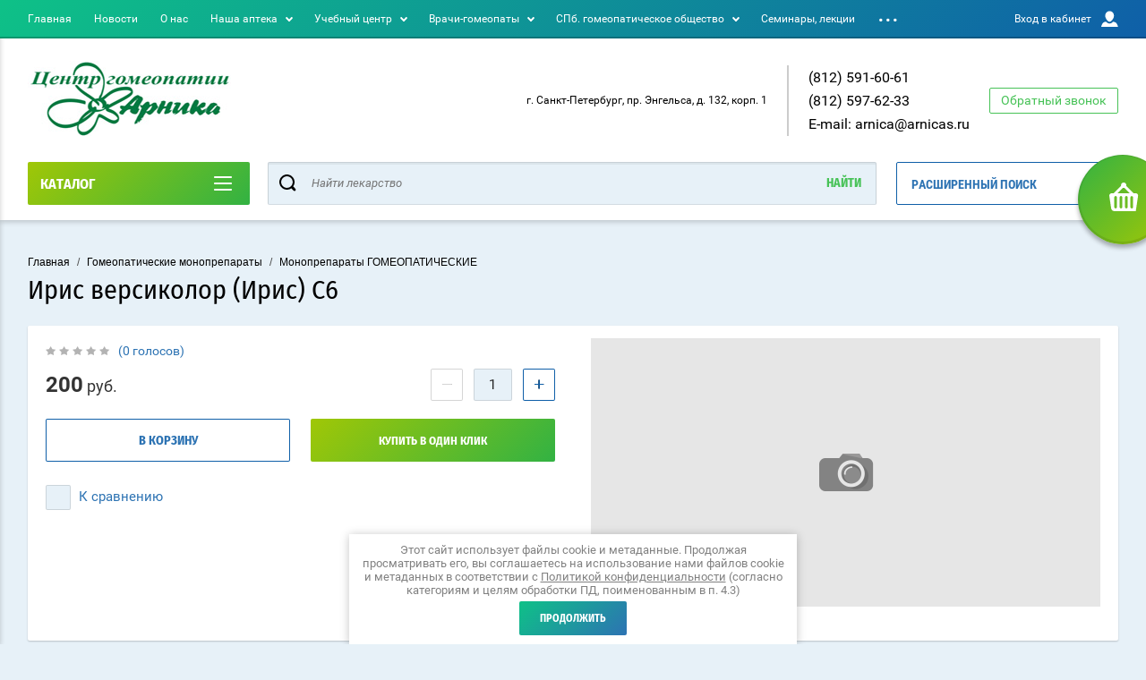

--- FILE ---
content_type: text/html; charset=utf-8
request_url: https://arnicas.ru/magazin/product/iris-versikolor-iris-c6
body_size: 27047
content:

	<!doctype html>
<html lang="ru" >
<head>
<meta charset="utf-8">
<meta name="robots" content="all"/>
<title>Ирис версиколор (Ирис) C6 </title>
<!-- assets.top -->
<script src="/g/libs/nocopy/1.0.0/nocopy.for.all.js" ></script>
<!-- /assets.top -->

<meta name="description" content="Ирис версиколор (Ирис) C6 ">
<meta name="keywords" content="Ирис версиколор (Ирис) C6 ">
<meta name="SKYPE_TOOLBAR" content="SKYPE_TOOLBAR_PARSER_COMPATIBLE">
<meta name="viewport" content="width=device-width, initial-scale=1.0, maximum-scale=1.0, user-scalable=no">
<meta name="format-detection" content="telephone=no">
<meta http-equiv="x-rim-auto-match" content="none">
<script charset="utf-8" src="/g/libs/jquery/2.0.0/jquery.min.js"></script>
	<link rel="stylesheet" href="/g/css/styles_articles_tpl.css">

            <!-- 46b9544ffa2e5e73c3c971fe2ede35a5 -->
            <script src='/shared/s3/js/lang/ru.js'></script>
            <script src='/shared/s3/js/common.min.js'></script>
        <link rel='stylesheet' type='text/css' href='/shared/s3/css/calendar.css' /><link rel="stylesheet" href="/g/libs/lightgallery-proxy-to-hs/lightgallery.proxy.to.hs.min.css" media="all" async>
<script src="/g/libs/lightgallery-proxy-to-hs/lightgallery.proxy.to.hs.stub.min.js"></script>
<script src="/g/libs/lightgallery-proxy-to-hs/lightgallery.proxy.to.hs.js" async></script>
<link rel="icon" href="/favicon.ico" type="image/x-icon">

<!--s3_require-->
<link rel="stylesheet" href="/g/basestyle/1.0.1/user/user.css" type="text/css"/>
<link rel="stylesheet" href="/g/basestyle/1.0.1/user/user.blue.css" type="text/css"/>
<script type="text/javascript" src="/g/basestyle/1.0.1/user/user.js" async></script>
<!--/s3_require-->
			
		
		
		
			<link rel="stylesheet" type="text/css" href="/g/shop2v2/default/css/theme.less.css">		
			<script type="text/javascript" src="/g/printme.js"></script>
		<script type="text/javascript" src="/g/shop2v2/default/js/tpl.js"></script>
		<script type="text/javascript" src="/g/shop2v2/default/js/baron.min.js"></script>
		
			<script type="text/javascript" src="/g/shop2v2/default/js/shop2.2.js"></script>
		
	<script type="text/javascript">shop2.init({"productRefs": {"1875108513":{"forma_vypuska":{"\u0413\u0440\u0430\u043d\u0443\u043b\u044b \u0433\u043e\u043c\u0435\u043e\u043f\u0430\u0442\u0438\u0447\u0435\u0441\u043a\u0438\u0435, \u0444\u043b\u0430\u043a\u043e\u043d 10 \u0433":["2041594513"]},"strana_proishozdenia":{"\u0420\u043e\u0441\u0441\u0438\u044f":["2041594513"]}}},"apiHash": {"getPromoProducts":"1e0d7f2ffb2cfc6ca8dc0a16ff3748d4","getSearchMatches":"13662d996cb2c83d010693955541dfdb","getFolderCustomFields":"7d742b4819217548375b1e61f7d8f67a","getProductListItem":"9967038b8e2b7bce77bdc2d3411705b8","cartAddItem":"99a9f72a4d17c3b0f5b327a030c1d01e","cartRemoveItem":"c202dcab24b55dc71e779c34e36eec40","cartUpdate":"931c0179ebe0db336d618eea55749161","cartRemoveCoupon":"fa024c46728b2c7df1e96f44d6a346c2","cartAddCoupon":"c93caae6e3040b92f926b3c14da4ee93","deliveryCalc":"d5819418312d998ecbc0675cfd7de216","printOrder":"fcaadbbed7af53866669b45ad9802356","cancelOrder":"6acf096086e9971cce257e609388aeec","cancelOrderNotify":"7339aba6e356ebce73b7776a4c536c26","repeatOrder":"4a27544c84e915114aa4bfc0fe7bc82d","paymentMethods":"0b66e0b5d7f1b4a4ef9dbaf2c07149b1","compare":"d3c7a2a8dace1bffefd12190a5dcbeb5"},"hash": null,"verId": 3023289,"mode": "product","step": "","uri": "/magazin","IMAGES_DIR": "/d/","my": {"show_sections":true,"buy_alias":"\u0412 \u043a\u043e\u0440\u0437\u0438\u043d\u0443","special_alias":"\u0410\u043a\u0446\u0438\u044f","pricelist_options_toggle":true,"pricelist_options_hide_alias":"\u0412\u0441\u0435 \u043f\u0430\u0440\u0430\u043c\u0435\u0442\u0440\u044b","pricelist_options_show_alias":"\u0421\u043a\u0440\u044b\u0442\u044c \u043f\u0430\u0440\u0430\u043c\u0435\u0442\u0440\u044b","hide_in_search":["name","text"],"collection_image_width":250,"collection_image_height":250,"new_alias":"\u041d\u043e\u0432\u0438\u043d\u043a\u0430","cart_image_width":220,"cart_image_height":220,"hide_article":true,"hide_vendor_in_list":false,"show_modifications_params":false,"gr_img_lazyload":true},"shop2_cart_order_payments": 3,"cf_margin_price_enabled": 0,"maps_yandex_key":"","maps_google_key":""});shop2.delivery.deligate = true;</script>
<style type="text/css">.product-item-thumb {width: 400px;}.product-item-thumb .product-image, .product-item-simple .product-image {height: 400px;width: 400px;}.product-item-thumb .product-amount .amount-title {width: 304px;}.product-item-thumb .product-price {width: 350px;}.shop2-product .product-side-l {width: 250px;}.shop2-product .product-image {height: 250px;width: 250px;}.shop2-product .product-thumbnails li {width: 73px;height: 73px;}</style>

<link rel="stylesheet" href="/t/v11724/images/theme0/theme.scss.css">

<script src="/g/s3/misc/eventable/0.0.1/s3.eventable.js" charset="utf-8"></script>
<script src="/g/s3/misc/math/0.0.1/s3.math.js" charset="utf-8"></script>
<script src="/t/v11724/images/js/menu.js" charset="utf-8"></script>
<script src="/t/v11724/images/js/plugins.js" charset="utf-8"></script>
<script src="/t/v11724/images/js/nouislider.min.js" charset="utf-8"></script>
<script src="/t/v11724/images/js/one.line.menu.js" charset="utf-8"></script>
<script src="/t/v11724/images/js/animit.js"></script>
<script src="/t/v11724/images/js/form_minimal.js" charset="utf-8"></script>
<script src="/t/v11724/images/js/jquery.waslidemenu.min.js"></script>
<script src="/t/v11724/images/js/headeroom.js" charset="utf-8"></script>
<script src="/g/templates/shop2/2.27.2/js/sly-slider.js" charset="utf-8"></script>
<script src="/t/v11724/images/js/jquery.bxslider.min.js" charset="utf-8"></script>
<script src="/t/v11724/images/js/main_local.js" charset="utf-8"></script>

    <link rel="stylesheet" href="/t/v11724/images/theme8/theme.scss.css">
<link rel="stylesheet" href="/t/v11724/images/css/site_addons.scss.css">
</head>
<body class="page-in card-page">
	<div id="shop2-cart-preview" class="cart-emty">
	<svg class="big-cart-icon" id="SvgjsSvg1022" version="1.1" width="68" height="66" viewBox="0 0 68 66"><defs id="SvgjsDefs1023"></defs><path id="SvgjsPath1024" d="M417.26 59.01C417.77 55.589999999999996 415.44 52.75 412.03 52.75H407.09999999999997L390.14 35.79C390.28 35.28 390.34999999999997 34.74 390.34999999999997 34.19C390.34999999999997 30.769999999999996 387.58 27.999999999999996 384.15999999999997 27.999999999999996C380.74999999999994 27.999999999999996 377.97999999999996 30.769999999999996 377.97999999999996 34.19C377.97999999999996 34.739999999999995 378.04999999999995 35.28 378.18999999999994 35.79L361.22999999999996 52.75H356.28999999999996C352.87999999999994 52.75 350.54999999999995 55.55 351.06999999999994 59.01L355.37999999999994 87.74C355.88999999999993 91.16 359.0799999999999 94 362.48999999999995 94C362.48999999999995 94 374.96999999999997 94 387.3299999999999 94C399.67999999999995 94 412.0299999999999 94 412.0299999999999 94L416.1699999999999 66.26ZM365.6 59.1C367.31 59.1 368.70000000000005 60.51 368.70000000000005 62.260000000000005V84.49000000000001C368.70000000000005 86.24000000000001 367.32000000000005 87.65 365.6 87.65C363.89000000000004 87.65 362.51000000000005 86.24000000000001 362.51000000000005 84.49000000000001V62.260000000000005C362.51000000000005 60.510000000000005 363.88000000000005 59.10000000000001 365.6 59.10000000000001ZM377.98 59.1C379.68 59.1 381.07 60.51 381.07 62.260000000000005V84.49000000000001C381.07 86.24000000000001 379.7 87.65 377.98 87.65C376.27000000000004 87.65 374.88 86.24000000000001 374.88 84.49000000000001V62.260000000000005C374.88 60.510000000000005 376.26 59.10000000000001 377.98 59.10000000000001ZM390.35 59.1C392.06 59.1 393.45000000000005 60.51 393.45000000000005 62.260000000000005V84.49000000000001C393.45000000000005 86.24000000000001 392.07000000000005 87.65 390.35 87.65C388.64000000000004 87.65 387.26000000000005 86.24000000000001 387.26000000000005 84.49000000000001V62.260000000000005C387.26000000000005 60.510000000000005 388.63000000000005 59.10000000000001 390.35 59.10000000000001ZM402.73 59.18C404.43 59.18 405.82 60.589999999999996 405.82 62.34V84.57000000000001C405.82 86.32000000000001 404.45 87.73 402.73 87.73C401.02000000000004 87.73 399.63 86.32000000000001 399.63 84.57000000000001V62.34C399.63 60.59 401.01 59.18000000000001 402.73 59.18000000000001ZM382.56 40.17C383.07 40.300000000000004 383.61 40.38 384.16 40.38C384.72 40.38 385.26000000000005 40.300000000000004 385.77000000000004 40.17L398.35 52.75H369.98Z " fill="#f74963" fill-opacity="1" transform="matrix(1,0,0,1,-350,-28)"></path></svg>	
	<div class="cart-icon total disabled">
		<svg id="SvgjsSvg1008" version="1.1" width="33" height="32" viewBox="0 0 33 32"><defs id="SvgjsDefs1009"></defs><path id="SvgjsPath1010" d="M1907.12 202.04C1907.37 200.37 1906.2399999999998 199 1904.59 199H1902.1999999999998L1893.9799999999998 190.78C1894.0399999999997 190.53 1894.0799999999997 190.27 1894.0799999999997 190C1894.0799999999997 188.34 1892.7399999999998 187 1891.0799999999997 187C1889.4199999999996 187 1888.0799999999997 188.34 1888.0799999999997 190C1888.0799999999997 190.27 1888.1099999999997 190.53 1888.1799999999996 190.78L1879.9599999999996 199H1877.5699999999995C1875.9099999999994 199 1874.7799999999995 200.36 1875.0399999999995 202.04L1877.1199999999994 215.95999999999998C1877.3699999999994 217.62999999999997 1878.9199999999994 218.99999999999997 1880.5699999999995 218.99999999999997C1880.5699999999995 218.99999999999997 1886.6199999999994 218.99999999999997 1892.6099999999994 218.99999999999997C1898.5999999999995 218.99999999999997 1904.5899999999995 218.99999999999997 1904.5899999999995 218.99999999999997L1906.5999999999995 205.54999999999998ZM1882.08 202.08C1882.9099999999999 202.08 1883.58 202.76000000000002 1883.58 203.61V214.39000000000001C1883.58 215.24 1882.9099999999999 215.92000000000002 1882.08 215.92000000000002C1881.25 215.92000000000002 1880.58 215.24 1880.58 214.39000000000001V203.61C1880.58 202.76000000000002 1881.25 202.08 1882.08 202.08ZM1888.08 202.08C1888.9099999999999 202.08 1889.58 202.76000000000002 1889.58 203.61V214.39000000000001C1889.58 215.24 1888.9099999999999 215.92000000000002 1888.08 215.92000000000002C1887.25 215.92000000000002 1886.58 215.24 1886.58 214.39000000000001V203.61C1886.58 202.76000000000002 1887.25 202.08 1888.08 202.08ZM1894.08 202.08C1894.9099999999999 202.08 1895.58 202.76000000000002 1895.58 203.61V214.39000000000001C1895.58 215.24 1894.9099999999999 215.92000000000002 1894.08 215.92000000000002C1893.25 215.92000000000002 1892.58 215.24 1892.58 214.39000000000001V203.61C1892.58 202.76000000000002 1893.25 202.08 1894.08 202.08ZM1900.08 202.12C1900.9099999999999 202.12 1901.58 202.8 1901.58 203.65V214.43C1901.58 215.27 1900.9099999999999 215.96 1900.08 215.96C1899.25 215.96 1898.58 215.27 1898.58 214.43V203.65C1898.58 202.8 1899.25 202.12 1900.08 202.12ZM1890.3 192.9C1890.55 192.96 1890.81 193 1891.08 193C1891.35 193 1891.61 192.96 1891.86 192.9L1897.9599999999998 199H1884.1999999999998Z " fill="#ffffff" fill-opacity="1" transform="matrix(1,0,0,1,-1875,-187)" class="small-cart-ico"></path></svg>
		<span class="cart-icon-amount">
			0
		</span>

		 <a href="/magazin/cart" class="cart-icon">
			<svg id="SvgjsSvg1013" version="1.1" width="18" height="16" viewBox="0 0 18 16"><defs id="SvgjsDefs1014"></defs><path id="SvgjsPath1015" d="M1335.29 526.29C1334.8999999999999 526.68 1334.8999999999999 527.3199999999999 1335.29 527.7099999999999C1335.68 528.0999999999999 1336.32 528.0999999999999 1336.71 527.7099999999999L1342.71 521.7099999999999C1343.1000000000001 521.3199999999999 1343.1000000000001 520.68 1342.71 520.29L1336.71 514.29C1336.32 513.9 1335.68 513.9 1335.29 514.29C1334.8999999999999 514.68 1334.8999999999999 515.3199999999999 1335.29 515.7099999999999L1339.58 519.9999999999999H1326V521.9999999999999H1339.58Z " fill="#fff" fill-opacity="1" transform="matrix(1,0,0,1,-1326,-513)"></path></svg>		 
			<span class="cart-icon-amount">оформить заказ</span>
		 </a>		
	</div>
	<div class="cart-body">
		<div class="close-cart"></div>
				<div class="cart-price-amount">
			Ваша корзина пуста
		</div>
			</div>
</div>	<div class="left-panel-mobile">
		<div class="left-panel-mobile-in">
			<div class="close-panel"></div>
			<div id="menu" class="mobile-left-panel slideout-menu">
				<div class="categories-wrap_mobile">
				 	<ul class="categories_mobile">
				 		<li class="categories_title mobile_title">КАТАЛОГ ТОВАРОВ</li>
				            				                 				                 				                 				                 				            				                 				                      				                      				                           <li class="sublevel"><a class="has_sublayer" href="/magazin/folder/monopreparaty-gomeopaticheskie">Гомеопатические монопрепараты</a>
				                      				                 				                 				                 				                 				            				                 				                      				                           				                                <ul>
				                                    <li class="parrent_name"><a href="/magazin/folder/monopreparaty-gomeopaticheskie">Гомеопатические монопрепараты</a></li>
				                            					                      				                      				                           <li ><a href="/magazin/folder/monopreparaty-buaron">Монопрепараты БУАРОН</a>
				                      				                 				                 				                 				                 				            				                 				                      				                           				                                </li>
				                                				                           				                      				                      				                           <li ><a href="/magazin/folder/monopreparaty-ollo">Монопрепараты ОЛЛО</a>
				                      				                 				                 				                 				                 				            				                 				                      				                           				                                </li>
				                                				                           				                      				                      				                           <li ><a href="/magazin/folder/monopreparaty">Монопрепараты ГОМЕОПАТИЧЕСКИЕ</a>
				                      				                 				                 				                 				                 				            				                 				                      				                           				                                </li>
				                                				                           				                      				                      				                           <li ><a href="/magazin/folder/monopreparaty-centra-gomeopatii-g-spb">Монопрепараты Центра гомеопатии Санкт-Петербурга</a>
				                      				                 				                 				                 				                 				            				                 				                      				                           				                                </li>
				                                				                           				                      				                      				                           <li ><a href="/magazin/folder/aptechki">Аптечки</a>
				                      				                 				                 				                 				                 				            				                 				                      				                           				                                </li>
				                                				                                     </ul></li>
				                                				                           				                      				                      				                           <li class="sublevel"><a class="has_sublayer" href="/magazin/folder/kompleksnye-gomeopaticheskie-preparaty">Комплексные гомеопатические препараты</a>
				                      				                 				                 				                 				                 				            				                 				                      				                           				                                <ul>
				                                    <li class="parrent_name"><a href="/magazin/folder/kompleksnye-gomeopaticheskie-preparaty">Комплексные гомеопатические препараты</a></li>
				                            					                      				                      				                           <li ><a href="/magazin/folder/buaron-kompleksnye-gomeopaticheskie-preparaty">Буарон - комплексные гомеопатические препараты</a>
				                      				                 				                 				                 				                 				            				                 				                      				                           				                                </li>
				                                				                           				                      				                      				                           <li ><a href="/magazin/folder/gals-kompleksnye-gomeopaticheskie-preparaty-centra-gomeopatii-spb">ГАЛС комплексные гомеопатические препараты Центра гомеопатии Санкт-Петербурга</a>
				                      				                 				                 				                 				                 				            				                 				                      				                           				                                </li>
				                                				                                     </ul></li>
				                                				                           				                      				                      				                           <li class="sublevel"><a class="has_sublayer" href="/magazin/folder/bioregulyacionnye-preparaty-heel-germaniya">Биорегуляционные препараты «Хеель» (Германия)</a>
				                      				                 				                 				                 				                 				            				                 				                      				                           				                                <ul>
				                                    <li class="parrent_name"><a href="/magazin/folder/bioregulyacionnye-preparaty-heel-germaniya">Биорегуляционные препараты «Хеель» (Германия)</a></li>
				                            					                      				                      				                           <li ><a href="/magazin/folder/seminary-po-bioregulyacionnoj-medicine">Семинары по биорегуляционной медицине</a>
				                      				                 				                 				                 				                 				            				                 				                      				                           				                                </li>
				                                				                                     </ul></li>
				                                				                           				                      				                      				                           <li class="sublevel"><a class="has_sublayer" href="/magazin/folder/antroposofskaya-medicina">Антропософская медицина</a>
				                      				                 				                 				                 				                 				            				                 				                      				                           				                                <ul>
				                                    <li class="parrent_name"><a href="/magazin/folder/antroposofskaya-medicina">Антропософская медицина</a></li>
				                            					                      				                      				                           <li ><a href="/magazin/folder/kompleksnye-gomeopaticheskie-preparaty-vala-r">Комплексные гомеопатические препараты ВАЛА-Р</a>
				                      				                 				                 				                 				                 				            				                 				                      				                           				                                </li>
				                                				                           				                      				                      				                           <li ><a href="/magazin/folder/ampuly-walla">Ампулы Wala</a>
				                      				                 				                 				                 				                 				            				                 				                      				                           				                                </li>
				                                				                           				                      				                      				                           <li ><a href="/magazin/folder/preparaty-valla-r-monopreparaty-monoorgano-kompozicii">Препараты Вала-Р (монопрепараты, монооргано, композиции)</a>
				                      				                 				                 				                 				                 				            				                 				                      				                           				                                </li>
				                                				                           				                      				                      				                           <li ><a href="/magazin/folder/plastyri-wachswerk">Пластыри Wachswerk</a>
				                      				                 				                 				                 				                 				            				                 				                      				                           				                                </li>
				                                				                                     </ul></li>
				                                				                           				                      				                      				                           <li class="sublevel"><a class="has_sublayer" href="/magazin/folder/sanum-terapiya">Санум-терапия</a>
				                      				                 				                 				                 				                 				            				                 				                      				                           				                                <ul>
				                                    <li class="parrent_name"><a href="/magazin/folder/sanum-terapiya">Санум-терапия</a></li>
				                            					                      				                      				                           <li ><a href="/magazin/folder/gomeopaticheskie-lekartsvennye-preparaty-sanum">Гомеопатические лекарственные препараты Санум</a>
				                      				                 				                 				                 				                 				            				                 				                      				                           				                                </li>
				                                				                                     </ul></li>
				                                				                           				                      				                      				                           <li class="sublevel"><a class="has_sublayer" href="/magazin/folder/spagiriki">Спагирики</a>
				                      				                 				                 				                 				                 				            				                 				                      				                           				                                <ul>
				                                    <li class="parrent_name"><a href="/magazin/folder/spagiriki">Спагирики</a></li>
				                            					                      				                      				                           <li ><a href="/magazin/folder/seminary-po-spagiricheskoj-medicine">Семинары по спагирической медицине</a>
				                      				                 				                 				                 				                 				            				                 				                      				                           				                                </li>
				                                				                           				                      				                      				                           <li ><a href="/magazin/folder/stati-po-spagiricheskoj-medicine">Статьи по спагирической медицине</a>
				                      				                 				                 				                 				                 				            				                 				                      				                           				                                </li>
				                                				                           				                      				                      				                           <li ><a href="/magazin/folder/videomaterialy-po-spagiricheskoj-medicine">Видеоматериалы по спагирической медицине</a>
				                      				                 				                 				                 				                 				            				                 				                      				                           				                                </li>
				                                				                           				                      				                      				                           <li ><a href="/magazin/folder/adresa-prodazhi-spagirikov">Адреса продажи спагириков в России</a>
				                      				                 				                 				                 				                 				            				                 				                      				                           				                                </li>
				                                				                                     </ul></li>
				                                				                           				                      				                      				                           <li ><a href="/magazin/folder/edas-kompleksnye-gomeopaticheskie-preparaty">ЭДАС - комплексные гомеопатические препараты</a>
				                      				                 				                 				                 				                 				            				                 				                      				                           				                                </li>
				                                				                           				                      				                      				                           <li ><a href="/magazin/folder/cvety-baha">Цветы Баха</a>
				                      				                 				                 				                 				                 				            				                 				                      				                           				                                </li>
				                                				                           				                      				                      				                           <li class="sublevel"><a class="has_sublayer" href="/magazin/folder/aromamasla">Ароматерапия - Эфирные масла</a>
				                      				                 				                 				                 				                 				            				                 				                      				                           				                                <ul>
				                                    <li class="parrent_name"><a href="/magazin/folder/aromamasla">Ароматерапия - Эфирные масла</a></li>
				                            					                      				                      				                           <li ><a href="/magazin/folder/aromarollery">Аромароллеры</a>
				                      				                 				                 				                 				                 				            				                 				                      				                           				                                </li>
				                                				                           				                      				                      				                           <li ><a href="/magazin/folder/efirnye-masla-doterra">Эфирные масла Doterra</a>
				                      				                 				                 				                 				                 				            				                 				                      				                           				                                </li>
				                                				                                     </ul></li>
				                                				                           				                      				                      				                           <li class="sublevel"><a class="has_sublayer" href="/magazin/folder/vitaminno-mineralnye-kompleksy">Витаминно-минеральные комплексы</a>
				                      				                 				                 				                 				                 				            				                 				                      				                           				                                <ul>
				                                    <li class="parrent_name"><a href="/magazin/folder/vitaminno-mineralnye-kompleksy">Витаминно-минеральные комплексы</a></li>
				                            					                      				                      				                           <li ><a href="/magazin/folder/emiz">ЭМИЗ</a>
				                      				                 				                 				                 				                 				            				                 				                      				                           				                                </li>
				                                				                           				                      				                      				                           <li ><a href="/magazin/folder/floradiks">Флорадикс</a>
				                      				                 				                 				                 				                 				            				                 				                      				                           				                                </li>
				                                				                                     </ul></li>
				                                				                           				                      				                      				                           <li class="sublevel"><a class="has_sublayer" href="/magazin/folder/kosmetika">Натуральная косметика</a>
				                      				                 				                 				                 				                 				            				                 				                      				                           				                                <ul>
				                                    <li class="parrent_name"><a href="/magazin/folder/kosmetika">Натуральная косметика</a></li>
				                            					                      				                      				                           <li ><a href="/magazin/folder/dienikolai-ekologicheskaya-kosmetika">dieNikolai экологическая косметика</a>
				                      				                 				                 				                 				                 				            				                 				                      				                           				                                </li>
				                                				                           				                      				                      				                           <li ><a href="/magazin/folder/provida-organicheskaya-kosmetika">Provida органическая косметика</a>
				                      				                 				                 				                 				                 				            				                 				                      				                           				                                </li>
				                                				                                     </ul></li>
				                                				                           				                      				                      				                           <li ><a href="/magazin/folder/literatura-po-gomeopatii-i-smezhnym-disciplinam">Книги по гомеопатии и смежным дисциплинам</a>
				                      				                 				                 				                 				                 				            				                 				                      				                           				                                </li>
				                                				                           				                      				                      				                           <li ><a href="/magazin/folder/gemmoekstakty">Геммоэкстакты</a>
				                      				                 				                 				                 				                 				            				            				            </li>
				    </ul>
			    </div>	
		    </div>	
	    </div>
	</div>
	<div class="overlay"></div>
	<div class="site-wrapper">
	<div class="scroll-top"><span></span></div>
		<header role="banner" class="site-header">
		 <div class="menu-panel-wrapper">
		 	<div class="menu-panel-in">
		 		<div class="menu-ico">
		 			<span></span>
		 		</div>
		 		<div class="search-ico"></div>
			 	 <ul class="menu-top"><li class="opened active"><a href="/" >Главная</a></li><li><a href="/novosti-1" >Новости</a></li><li><a href="/o-kompanii" >О нас</a></li><li class="has-child"><a href="/nasha-apteka" >Наша аптека</a><ul class="level-2"><li><a href="/akcii" >Акции и спецпредложения аптеки</a></li><li><a href="/domashnij-gomeopaticheskij-lechebnik" >Домашний гомеопатический лечебник</a></li><li><a href="/spiski-lekarstvennyh-sredstv-soglasno-zakonu-no323-fz-ot-21-11-2001" >Списки лекарственных средств согласно закону №323-ФЗ от 21.11.2001</a></li></ul></li><li class="has-child"><a href="/uchebnyj-centr" >Учебный центр</a><ul class="level-2"><li class="has-child"><a href="/tematicheskie-kursy-povysheniya-kvalifikacii" >Тематические курсы повышения квалификации</a><ul class="level-3"><li class="has-child"><a href="/aromaterapiya" >Ароматерапия</a><ul class="level-4"><li><a href="/kurs-izbrannye-voprosy-aromaterapii-i-stupen-s-26-yanvarya-po-31-yanvarya-2026-goda-onlajn" >Курс «ИЗБРАННЫЕ ВОПРОСЫ АРОМАТЕРАПИИ. I СТУПЕНЬ»,  с 26 января по 31 января 2026 года ОНЛАЙН</a></li></ul></li><li><a href="/aktualnye-voprosy-gomeopatii" >Актуальные вопросы гомеопатии</a></li><li><a href="/bioregulyacionnaya-sistemnaya-medicina" >Биорегуляционная системная медицина</a></li><li><a href="/gomeopatiya-v-allergologii" >Гомеопатия в аллергологии</a></li><li><a href="/gomeopatiya-v-gastroenterologii" >Гомеопатия в гастроэнтерологии</a></li><li><a href="/gomeopatiya-v-ginekologii" >Гомеопатия в гинекологии</a></li><li><a href="/gomeopatiya-v-pediatrii" >Гомеопатия в педиатрии</a></li><li class="has-child"><a href="/gomeopatiya-v-psihonevrologii" >Гомеопатия в психоневрологии</a><ul class="level-4"><li><a href="/tematicheskij-kurs-gomeopatiya-v-psihonevrologii-sostoitsya-s-16-marta-po-21-marta-2026-goda-v-onlajn-formate" >Тематический курс «ГОМЕОПАТИЯ В ПСИХОНЕВРОЛОГИИ»,  состоится с 16 марта по 21 марта 2026 года в ОНЛАЙН формате</a></li></ul></li><li><a href="/gomeopatiya-v-pulmonologii" >Гомеопатия в пульмонологии</a></li><li class="has-child"><a href="/gomeopatiya-v-endokrinologii" >Гомеопатия в эндокринологии</a><ul class="level-4"><li><a href="/tematicheskij-kurs-gomeopatiya-v-endokrinologii-s-16-fevralya-po-21-fevralya-2026-goda-onlajn-formate" >Тематический курс "ГОМЕОПАТИЯ В ЭНДОКРИНОЛОГИИ" с 16 февраля по 21 февраля 2026 года, ОНЛАЙН формате</a></li></ul></li><li class="has-child"><a href="/diagnostika-i-medikamentoznoe-testirovanie-po-metodu-follya" >Диагностика и медикаментозное тестирование по методу Фолля</a><ul class="level-4"><li><a href="/cikl-povysheniya-kvalifikacii-diagnostika-i-medikamentoznoe-testirovanie-po-metodu-follya-v-sankt-peterburge-s-19-yanvarya-po-30-yanvarya-2026-g" >Цикл повышения квалификации  «ДИАГНОСТИКА И МЕДИКАМЕНТОЗНОЕ ТЕСТИРОВАНИЕ  ПО МЕТОДУ ФОЛЛЯ», в Санкт-Петербурге с 19 января по 30 января 2026 г.</a></li></ul></li><li><a href="/klassicheskaya-i-klinicheskaya-gomeopatiya" >Классическая и клиническая гомеопатия</a></li><li class="has-child"><a href="/refleksoterapiya-akupunktura" >Рефлексотерапия (акупунктура)</a><ul class="level-4"><li><a href="/izbrannye-voprosy-korporalnoj-refleksoterapii" >Избранные вопросы корпоральной рефлексотерапии</a></li><li><a href="/osnovy-aurikulyarnoj-refleksoterapii" >Основы аурикулярной рефлексотерапии</a></li></ul></li><li><a href="/sanum-terapiya" >Санум-терапия</a></li></ul></li><li><a href="/dokumenty-uchebnogo-centra" >Документы учебного центра гомеопатии "Арника"</a></li><li><a href="/osnovnye-svedeniya" >Основные сведения и материально-техническое оснащение</a></li><li><a href="/rukovodstvo-i-pedagogicheskij-sostav-uchebnogo-centra" >Руководство и педагогический состав учебного центра гомеопатии "Арника"</a></li><li><a href="/stoimost" >Стоимость образовательных услуг учебного центра Центра гомеопатии "Арника"</a></li></ul></li><li class="has-child"><a href="/vrachi-gomeopaty" >Врачи-гомеопаты</a><ul class="level-2"><li><a href="/prejskurant-cen-na-medicinskuyu-uslugu" >Прейскурант цен на медицинскую услугу</a></li><li><a href="/informaciya-o-metodah-okazaniya-medicinskoj-pomoshchi" >Информация о методах оказания медицинской помощи</a></li><li><a href="/polozhenie-ob-okazanii-medicinskoj-pomoshchi-v-ooo-centr-gomeopatii" >Положение об оказании медицинской помощи в ООО "Центр гомеопатии "Арника"</a></li><li><a href="/standarty-i-poryadki-okazaniya-medicinskoj-pomoshchi-klinicheskie-rekomendacii" >Стандарты и порядки оказания медицинской помощи</a></li></ul></li><li class="has-child"><a href="/sankt-peterburgskoe-gomeopaticheskoe-obshchestvo" >СПб. гомеопатическое общество</a><ul class="level-2"><li><a href="/zasedaniya-gomeopaticheskoj-sekcii-nauchnogo-obshchestva-terapevtov" >Заседания гомеопатической секции научного общества терапевтов</a></li><li class="has-child"><a href="/ezhegodnaya-nauchno-prakticheskaya-konferenciya-aktualnye-voprosy-gomeopatii" >Ежегодная научно-практическая конференция "Актуальные вопросы гомеопатии"</a><ul class="level-3"><li><a href="/registraciya-na" >Регистрация на Всероссийский КОНГРЕСС «ГОМЕОПАТИЯ И ИНТЕГРАТИВНАЯ МЕДИЦИНА» 12-13-14 июня 2026г.</a></li></ul></li><li><a href="/rossijsko-francuzskaya-shkola-gomeopatii" >Российско-Французская школа гомеопатии</a></li><li><a href="/zhurnal-gomeopatiya-i-fitoterapiya-1" >Журнал "ГОМЕОПАТИЯ И ФИТОТЕРАПИЯ"</a></li></ul></li><li><a href="/seminary-lekcii" >Семинары, лекции</a></li><li class="has-child"><a href="/nashi-partnery" >Наши партнёры</a><ul class="level-2"><li class="has-child"><a href="/uchebnyj-centr-integrativnye-tehnologii" >УЧЕБНЫЙ ЦЕНТР "Интегративные технологии"</a><ul class="level-3"><li class="has-child"><a href="/seminary-vebinary" >СЕМИНАРЫ, ВЕБИНАРЫ</a><ul class="level-4"><li><a href="https://integration.spb.ru/registraciya-na-seminar-gomeopatiya-v-integrativnoj-onkologii-8-11-iyunya-2026g" >Регистрация на семинар «ГОМЕОПАТИЯ В ИНТЕГРАТИВНОЙ ОНКОЛОГИИ», 8-11 июня 2026г.</a></li></ul></li><li><a href="/blizhajshie-cikly-obucheniya" >БЛИЖАЙШИЕ ЦИКЛЫ ОБУЧЕНИЯ</a></li><li class="has-child"><a href="/nauchno-prakticheskie-konferencii" >НАУЧНО-ПРАКТИЧЕСКИЕ КОНФЕРЕНЦИИ</a><ul class="level-4"><li class="has-child"><a href="/xiii-vserossijskaya-nauchno-prakticheskaya-konferenciya-sovremennaya-gomeopatiya-v-klinicheskoj-praktike-13-14-fevralya-202-g-kazan" >XIII ВСЕРОССИЙСКАЯ НАУЧНО-ПРАКТИЧЕСКАЯ КОНФЕРЕНЦИЯ «СОВРЕМЕННАЯ ГОМЕОПАТИЯ В КЛИНИЧЕСКОЙ ПРАКТИКЕ», 13-14 февраля 202 г.КАЗАНЬ</a><ul class="level-5"><li><a href="/programma-xiii-vserossijskoj-nauchno-prakticheskoj-konferencii-s-mezhdunarodnym-uchastiem-sovremennaya-gomeopatiya-v-klinicheskoj-praktike-13-14-fevralya-2026-kazan" >ПРОГРАММА  XIII ВСЕРОССИЙСКОЙ НАУЧНО-ПРАКТИЧЕСКОЙ КОНФЕРЕНЦИИ С МЕЖДУНАРОДНЫМ УЧАСТИЕМ «СОВРЕМЕННАЯ ГОМЕОПАТИЯ В КЛИНИЧЕСКОЙ ПРАКТИКЕ» 13-14 февраля 2026, КАЗАНЬ</a></li></ul></li></ul></li><li><a href="/zapisi-proshedshih-vebinarov" >ЗАПИСИ ПРОШЕДШИХ ВЕБИНАРОВ</a></li></ul></li><li><a href="/centr-gomeopatii-g-sankt-peterburg" >Центр гомеопатии г.Санкт-Петербург</a></li><li class="has-child"><a href="/heel" >"HEEL" немецкий производитель гомеопатических лекарств</a><ul class="level-3"><li><a href="/cikly-povysheniya-kvalifikacii-bioregulyacionnaya-sistemnaya-medicina-v-klinicheskoj-praktike" >ЦИКЛЫ ПОВЫШЕНИЯ КВАЛИФИКАЦИИ «БИОРЕГУЛЯЦИОННАЯ СИСТЕМНАЯ МЕДИЦИНА  В КЛИНИЧЕСКОЙ ПРАКТИКЕ»</a></li></ul></li><li><a href="/ollo-proizvoditel-gomeopaticheskih-lekarstv" >"ОЛЛО" производитель гомеопатических лекарств</a></li><li><a href="/vala-proizvoditel-i-distribyuter-gomeopaticheskih-lekarstv-i-kosmetiki" >ВАЛА-Р производитель и дистрибьютер гомеопатических лекарств и косметики</a></li><li><a href="/mezhdunarodnyj-koncern-edas" >"ЭДАС" производитель гомеопатических лекарств</a></li><li><a href="/boiron-francuzskij-proizvoditel-gomeopaticheskih-lekarstv" >"BOIRON" французский производитель гомеопатических лекарств</a></li><li><a href="/sanum" >"САНУМ-Кельбек ГмбХ" Гомеопатические лекарственные препараты из грибков и бактерий</a></li><li><a href="/emiz" >"ЭМИЗ" отечественный производитель эликсира молодости и здоровья</a></li></ul></li><li><a href="/kontakty" >Контакты</a></li><li><a href="/search" >Поиск по сайту</a></li><li><a href="/oplata-i-dostavka" >Оплата и доставка</a></li><li><a href="/sitemap" >Карта сайта</a></li><li><a href="/o-personalnyh-dannyh" >О персональных данных</a></li><li><a href="/vakansii" >Вакансии</a></li><li class="has-child"><a href="/otzyvy" >Отзывы</a><ul class="level-2"><li><a href="/otzyvy-v-kartinkah" >Отзывы в картинках</a></li></ul></li></ul>				<div class="login-top">
				<span>Вход в кабинет</span>
					<span class="login-close"></span>
				</div>
			</div>
		 </div>
		 <div class="header-bottom-panel">
		 	<div class="header-bottom-panel-top has-logo">
	 			<div class="site-name-wrap ">
																		<a class="logo" href="https://arnicas.ru">
								<img src="/thumb/2/UZUoVhsudGba3qLzYD_38A/227r84/d/arnika.png" style="max-width: 227px;" alt="">
							</a>
																						<a class="name-desc-wrapp" href="https://arnicas.ru" title="На главную страницу">
							<div class="comapany-name"></div>
							<div class="site-descriptor site-name-desc"></div>
						</a>
									</div>
				<div class="right-part">
					<div class="addres-top">
						<div class="addres-body">г. Санкт-Петербург, пр. Энгельса, д. 132, корп. 1</div>
					</div>								
										<div class="site-phones phone-block">				
						 
						<div class="number"><a href="tel:(812) 591-60-61">(812) 591-60-61</a><span>, </span></div>
						 
						<div class="number"><a href="tel:(812) 597-62-33">(812) 597-62-33</a><span>, </span></div>
						 
						<div class="number"><a href="tel:E-mail: arnica@arnicas.ru">E-mail: arnica@arnicas.ru</a></div>
											</div>
							
										<div class="link-top">Обратный звонок</div>
									</div>
			</div>	
			<div class="folders-title">
				<span class="desctop">КАТАЛОГ</span>
								<span class="arr">
					<svg id="SvgjsSvg1000" version="1.1" width="20" height="16" viewBox="0 0 20 16"><defs id="SvgjsDefs1001"></defs><path id="SvgjsPath1007" d="M515 189H533C533.55228 189 534 189.44772 534 190C534 190.55228 533.55228 191 533 191H515C514.44772 191 514 190.55228 514 190C514 189.44772 514.44772 189 515 189ZM515 175H533C533.55228 175 534 175.44772 534 176C534 176.55228 533.55228 177 533 177H515C514.44772 177 514 176.55228 514 176C514 175.44772 514.44772 175 515 175ZM515 182H533C533.55228 182 534 182.44772 534 183C534 183.55228 533.55228 184 533 184H515C514.44772 184 514 183.55228 514 183C514 182.44772 514.44772 182 515 182Z " fill="#ffffff" fill-opacity="1" transform="matrix(1,0,0,1,-514,-175)"></path></svg>
				</span>
			</div>
				
	
<div class="shop2-block search-form ">
	<div class="search-overlay"></div>
	<div class="shop2-block-title isMobile-title">
		<strong>Расширенный поиск</strong>
		<span>&nbsp;</span>
	</div>
	<div class="block-body">
		
		<div class="close-search-back">
			Назад
			<span></span>
			<div class="close-search close-icon"></div>
		</div>
		<div class="search-back"></div>
		<div class="search-mobile-title">
			Расширенный поиск
			<svg id="SvgjsSvg1008" version="1.1" width="20" height="15" viewBox="0 0 20 15"><defs id="SvgjsDefs1009"></defs><path id="SvgjsPath1010" d="M1219 430H1229C1229.55228 430 1230 430.44772 1230 431C1230 431.55228 1229.55228 432 1229 432H1219C1218.44772 432 1218 431.55228 1218 431C1218 430.44772 1218.44772 430 1219 430ZM1211 439H1221C1221.55228 439 1222 439.44772 1222 440C1222 440.55228 1221.55228 441 1221 441H1211C1210.44772 441 1210 440.55228 1210 440C1210 439.44772 1210.44772 439 1211 439ZM1228 439H1229C1229.55228 439 1230 439.44772 1230 440C1230 440.55228 1229.55228 441 1229 441H1228C1227.44772 441 1227 440.55228 1227 440C1227 439.44772 1227.44772 439 1228 439ZM1211 430H1212C1212.55228 430 1213 430.44772 1213 431C1213 431.55228 1212.55228 432 1212 432H1211C1210.44772 432 1210 431.55228 1210 431C1210 430.44772 1210.44772 430 1211 430ZM1214 429.5C1214 428.67157 1214.67157 428 1215.5 428C1216.32843 428 1217 428.67157 1217 429.5V432.5C1217 433.32843 1216.32843 434 1215.5 434C1214.67157 434 1214 433.32843 1214 432.5ZM1223 438.5C1223 437.67157 1223.67157 437 1224.5 437C1225.32843 437 1226 437.67157 1226 438.5V441.5C1226 442.32843 1225.32843 443 1224.5 443C1223.67157 443 1223 442.32843 1223 441.5Z " fill="#212121" fill-opacity="1" transform="matrix(1,0,0,1,-1210,-428)"></path></svg>
		</div>
		<form action="/magazin/search" enctype="multipart/form-data">
			<input type="hidden" name="sort_by" value=""/>

						
							<div class="row clear-self">
					<label class="row-title" for="shop2-name">Цена:</label>
					<div class="param-wrap param_range price range_slider_wrapper">
	                    <div class="td param-body">
	                        <div class="price_range clear-self">
	                        	<label class="range min">
	                                <input name="s[price][min]" type="text" size="5" class="small low" value="0" />
	                            </label>
	                            <label class="range max">   
	    							<input name="s[price][max]" type="text" size="5" class="small hight" value="250000" />
	    						</label>	
	                        </div>
	                        <div class="input_range_slider">
	                        	<span class="shop2-from">от</span>
	                        	<span class="shop2-to">до</span>
	                        </div>
	                    </div>
	                </div>
				</div>
			
			
			
			
							<div class="row">
					<div class="row-title">Выберите категорию:</div>
					<select name="s[folder_id]" id="s[folder_id]">
						<option value="">Все</option>
																																		<option value="73405102" >
									 Гомеопатические монопрепараты
								</option>
																												<option value="73457902" >
									&raquo; Монопрепараты БУАРОН
								</option>
																												<option value="414989309" >
									&raquo; Монопрепараты ОЛЛО
								</option>
																												<option value="73652502" >
									&raquo; Монопрепараты ГОМЕОПАТИЧЕСКИЕ
								</option>
																												<option value="87389702" >
									&raquo; Монопрепараты Центра гомеопатии Санкт-Петербурга
								</option>
																												<option value="85624702" >
									&raquo; Аптечки
								</option>
																												<option value="85628302" >
									 Комплексные гомеопатические препараты
								</option>
																												<option value="180276702" >
									&raquo; Буарон - комплексные гомеопатические препараты
								</option>
																												<option value="87389902" >
									&raquo; ГАЛС комплексные гомеопатические препараты Центра гомеопатии Санкт-Петербурга
								</option>
																												<option value="73681302" >
									 Биорегуляционные препараты «Хеель» (Германия)
								</option>
																												<option value="107041105" >
									&raquo; Семинары по биорегуляционной медицине
								</option>
																												<option value="73689702" >
									 Антропософская медицина
								</option>
																												<option value="159305302" >
									&raquo; Комплексные гомеопатические препараты ВАЛА-Р
								</option>
																												<option value="155104102" >
									&raquo; Ампулы Wala
								</option>
																												<option value="153810302" >
									&raquo; Препараты Вала-Р (монопрепараты, монооргано, композиции)
								</option>
																												<option value="62965305" >
									&raquo; Пластыри Wachswerk
								</option>
																												<option value="343483909" >
									 Санум-терапия
								</option>
																												<option value="343487109" >
									&raquo; Гомеопатические лекарственные препараты Санум
								</option>
																												<option value="85603102" >
									 Спагирики
								</option>
																												<option value="88066302" >
									&raquo; Семинары по спагирической медицине
								</option>
																												<option value="87334702" >
									&raquo; Статьи по спагирической медицине
								</option>
																												<option value="87335702" >
									&raquo; Видеоматериалы по спагирической медицине
								</option>
																												<option value="88066502" >
									&raquo; Адреса продажи спагириков в России
								</option>
																												<option value="85623102" >
									 ЭДАС - комплексные гомеопатические препараты
								</option>
																												<option value="85628502" >
									 Цветы Баха
								</option>
																												<option value="90552116" >
									 Ароматерапия - Эфирные масла
								</option>
																												<option value="90552716" >
									&raquo; Аромароллеры
								</option>
																												<option value="113788716" >
									&raquo; Эфирные масла Doterra
								</option>
																												<option value="85628702" >
									 Витаминно-минеральные комплексы
								</option>
																												<option value="408914109" >
									&raquo; ЭМИЗ
								</option>
																												<option value="408907509" >
									&raquo; Флорадикс
								</option>
																												<option value="60568902" >
									 Натуральная косметика
								</option>
																												<option value="88013302" >
									&raquo; dieNikolai экологическая косметика
								</option>
																												<option value="114341305" >
									&raquo; Provida органическая косметика
								</option>
																												<option value="106960502" >
									 Книги по гомеопатии и смежным дисциплинам
								</option>
																												<option value="490324913" >
									 Геммоэкстакты
								</option>
																		</select>
				</div>

				<div id="shop2_search_custom_fields"></div>
			
						<div id="shop2_search_global_fields">
				
																																					</div>
						
							<div class="row">
					<div class="row-title">Производитель:</div>
					<select name="s[vendor_id]">
						<option value="">Все</option>          
													<option value="11757505" >&quot;Wachswerk Dirk Otto e.K.&quot; Germany, Германия</option>
													<option value="4237716" >AROMAFARM</option>
													<option value="21777102" >dieNikolai Австрия</option>
													<option value="5982916" >doTerra</option>
													<option value="38196302" >Nikolaihof GmbH, Baumgarten 61, Австрия</option>
													<option value="36774702" >Nikolaihof GmbH, Австрия</option>
													<option value="22557305" >Provida Organics Kosmetik&amp;Umwelt GmbH, Германия</option>
													<option value="38453302" >WALA Heilmittel GmbH</option>
													<option value="41071702" >Wala-R</option>
													<option value="32617702" >А.Нельсон</option>
													<option value="21677502" >Бах (Bach) Англия</option>
													<option value="21677302" >Буарон (Boiron) Франция</option>
													<option value="47097102" >Вала-Р</option>
													<option value="21678102" >ОЛЛО Россия</option>
													<option value="38476302" >ООО &quot;МЕЖДУНАРОДНАЯ КОРПОРАЦИЯ &quot;ЭДАС&quot;</option>
													<option value="31883502" >ООО &quot;ОЛЛО&quot;</option>
													<option value="69035309" >ООО «ТД «ЭМИЗ»</option>
													<option value="21677902" >Плант экстракт (PlantExtract) Румыния</option>
													<option value="43845702" >Салюс-Хаус ГмбХ</option>
													<option value="36716902" >Салюс-Хаус ГмбХ, Германия</option>
													<option value="58345909" >Санум-КельбекГмбХ и Ко.КГ, Германия</option>
													<option value="46713502" >Симбиофарм ГмбХ, Германия</option>
													<option value="26265302" >УЧЕБНЫЙ ЦЕНТР &quot;Интегративные технологии&quot;</option>
													<option value="14495702" >Хеель (Heel) Германия</option>
													<option value="26265102" >Центр гомеопатии &quot;Арника&quot;</option>
													<option value="26264902" >Центр гомеопатии г.Санкт-Петербург</option>
													<option value="21678302" >ЭДАС Россия</option>
													<option value="21677702" >Эрбенобили (Erbenobili) Италия</option>
											</select>
				</div>
			
							<div class="row">
					<div class="row-title">Новинка:</div>
					<select name="s[new]">
						<option value="">Все</option>
						<option value="1">да</option>
						<option value="0">нет</option>
					</select>
				</div>
			
							<div class="row">
					<div class="row-title">Спецпредложение:</div>
					<select name="s[special]">
						<option value="">Все</option>
						<option value="1">да</option>
						<option value="0">нет</option>
					</select>
				</div>
			
							<div class="row">
					<div class="row-title">Результатов на странице:</div>
					<select name="s[products_per_page]">
																										<option value="5">5</option>
																				<option value="20" selected="selected">20</option>
																				<option value="35">35</option>
																				<option value="50">50</option>
																				<option value="65">65</option>
																				<option value="80">80</option>
																				<option value="95">95</option>
											</select>
				</div>
			
			<div class="clear-container"></div>
			<div class="row">
				<button type="submit" class="search-btn">Найти</button>
			</div>
		<re-captcha data-captcha="recaptcha"
     data-name="captcha"
     data-sitekey="6LcYvrMcAAAAAKyGWWuW4bP1De41Cn7t3mIjHyNN"
     data-lang="ru"
     data-rsize="invisible"
     data-type="image"
     data-theme="light"></re-captcha></form>
		<div class="clear-container"></div>
	</div>
</div><!-- Search Form -->				<div class="search-wrapper">
		         	<form class="search-form" action="/magazin/search" enctype="multipart/form-data">
		          		<input class="search-text" placeholder="Найти лекарство" autocomplete="off" name="s[name]" value=""/>
		          		<input class="search-button" type="submit" value="Найти" />
		          	<re-captcha data-captcha="recaptcha"
     data-name="captcha"
     data-sitekey="6LcYvrMcAAAAAKyGWWuW4bP1De41Cn7t3mIjHyNN"
     data-lang="ru"
     data-rsize="invisible"
     data-type="image"
     data-theme="light"></re-captcha></form>		
		          	<div class="close-search"></div>
				</div>			
		 </div>
		</header> <!-- .site-header -->
		
		<div class="site-container">
						<main role="main" class="site-main">			
				<div class="site-main__inner">
				<div class="foldes-slider-wrapper">
					<div class="folders-shared-wrapper">
						<ul class="folders-shared"><li class="has-child opened"><a href="/magazin/folder/monopreparaty-gomeopaticheskie" >Гомеопатические монопрепараты</a><ul class="level-2"><li><a href="/magazin/folder/monopreparaty-buaron" >Монопрепараты БУАРОН</a></li><li><a href="/magazin/folder/monopreparaty-ollo" >Монопрепараты ОЛЛО</a></li><li class="opened active"><a href="/magazin/folder/monopreparaty" >Монопрепараты ГОМЕОПАТИЧЕСКИЕ</a></li><li><a href="/magazin/folder/monopreparaty-centra-gomeopatii-g-spb" >Монопрепараты Центра гомеопатии Санкт-Петербурга</a></li><li><a href="/magazin/folder/aptechki" >Аптечки</a></li></ul></li><li class="has-child"><a href="/magazin/folder/kompleksnye-gomeopaticheskie-preparaty" >Комплексные гомеопатические препараты</a><ul class="level-2"><li><a href="/magazin/folder/buaron-kompleksnye-gomeopaticheskie-preparaty" >Буарон - комплексные гомеопатические препараты</a></li><li><a href="/magazin/folder/gals-kompleksnye-gomeopaticheskie-preparaty-centra-gomeopatii-spb" >ГАЛС комплексные гомеопатические препараты Центра гомеопатии Санкт-Петербурга</a></li></ul></li><li class="has-child"><a href="/magazin/folder/bioregulyacionnye-preparaty-heel-germaniya" >Биорегуляционные препараты «Хеель» (Германия)</a><ul class="level-2"><li><a href="/magazin/folder/seminary-po-bioregulyacionnoj-medicine" >Семинары по биорегуляционной медицине</a></li></ul></li><li class="has-child"><a href="/magazin/folder/antroposofskaya-medicina" >Антропософская медицина</a><ul class="level-2"><li><a href="/magazin/folder/kompleksnye-gomeopaticheskie-preparaty-vala-r" >Комплексные гомеопатические препараты ВАЛА-Р</a></li><li><a href="/magazin/folder/ampuly-walla" >Ампулы Wala</a></li><li><a href="/magazin/folder/preparaty-valla-r-monopreparaty-monoorgano-kompozicii" >Препараты Вала-Р (монопрепараты, монооргано, композиции)</a></li><li><a href="/magazin/folder/plastyri-wachswerk" >Пластыри Wachswerk</a></li></ul></li><li class="has-child"><a href="/magazin/folder/sanum-terapiya" >Санум-терапия</a><ul class="level-2"><li><a href="/magazin/folder/gomeopaticheskie-lekartsvennye-preparaty-sanum" >Гомеопатические лекарственные препараты Санум</a></li></ul></li><li class="has-child"><a href="/magazin/folder/spagiriki" >Спагирики</a><ul class="level-2"><li><a href="/magazin/folder/seminary-po-spagiricheskoj-medicine" >Семинары по спагирической медицине</a></li><li><a href="/magazin/folder/stati-po-spagiricheskoj-medicine" >Статьи по спагирической медицине</a></li><li><a href="/magazin/folder/videomaterialy-po-spagiricheskoj-medicine" >Видеоматериалы по спагирической медицине</a></li><li><a href="/magazin/folder/adresa-prodazhi-spagirikov" >Адреса продажи спагириков в России</a></li></ul></li><li><a href="/magazin/folder/edas-kompleksnye-gomeopaticheskie-preparaty" >ЭДАС - комплексные гомеопатические препараты</a></li><li><a href="/magazin/folder/cvety-baha" >Цветы Баха</a></li><li class="has-child"><a href="/magazin/folder/aromamasla" >Ароматерапия - Эфирные масла</a><ul class="level-2"><li><a href="/magazin/folder/aromarollery" >Аромароллеры</a></li><li><a href="/magazin/folder/efirnye-masla-doterra" >Эфирные масла Doterra</a></li></ul></li><li class="has-child"><a href="/magazin/folder/vitaminno-mineralnye-kompleksy" >Витаминно-минеральные комплексы</a><ul class="level-2"><li><a href="/magazin/folder/emiz" >ЭМИЗ</a></li><li><a href="/magazin/folder/floradiks" >Флорадикс</a></li></ul></li><li class="has-child"><a href="/magazin/folder/kosmetika" >Натуральная косметика</a><ul class="level-2"><li><a href="/magazin/folder/dienikolai-ekologicheskaya-kosmetika" >dieNikolai экологическая косметика</a></li><li><a href="/magazin/folder/provida-organicheskaya-kosmetika" >Provida органическая косметика</a></li></ul></li><li><a href="/magazin/folder/literatura-po-gomeopatii-i-smezhnym-disciplinam" >Книги по гомеопатии и смежным дисциплинам</a></li><li><a href="/magazin/folder/gemmoekstakty" >Геммоэкстакты</a></li></ul>						<div class="span-bot-ico">
							<div class="span-bot-ico-in">
								<div class="folders-button show-folders">показать ещё</div>
								<div class="folders-button hide-folders">скрыть</div>
								<div class="folders-dots">
									<span></span>
								</div>
							</div>
						</div>
					</div>
									</div>
				
<div class="site-path" data-url="/"><a href="/">Главная</a> <span>/</span> <a href="/magazin/folder/monopreparaty-gomeopaticheskie">Гомеопатические монопрепараты</a> <span>/</span> <a href="/magazin/folder/monopreparaty">Монопрепараты ГОМЕОПАТИЧЕСКИЕ</a> <span>/</span> Ирис версиколор (Ирис) C6</div>				<h1>Ирис версиколор (Ирис) C6 </h1>					            	                					                	                		                					                	                		                					                	                		                					                	                		                					                	                		                					                					                					                					                					                					                					                					                					                					                					                					                					            
	<div class="shop2-cookies-disabled shop2-warning hide"></div>
	
		
		
							
			
							
			
							
			
		
					


<form
	method="post"
	action="/magazin?mode=cart&amp;action=add"
	accept-charset="utf-8"
	class="shop2-product">

	<input type="hidden" name="kind_id" value="2041594513"/>
	<input type="hidden" name="product_id" value="1875108513"/>
	<input type="hidden" name="meta" value='{&quot;forma_vypuska&quot;:&quot;\u0413\u0440\u0430\u043d\u0443\u043b\u044b \u0433\u043e\u043c\u0435\u043e\u043f\u0430\u0442\u0438\u0447\u0435\u0441\u043a\u0438\u0435, \u0444\u043b\u0430\u043a\u043e\u043d 10 \u0433&quot;,&quot;strana_proishozdenia&quot;:&quot;\u0420\u043e\u0441\u0441\u0438\u044f&quot;}'/>

	<div class="product-side-l">
			
	<div class="tpl-rating-block"><div class="tpl-stars"><div class="tpl-rating" style="width: 0%;"></div></div>(0 голосов)</div>

	        		

 
		
		
	

        
									
						<div class="form-add">
				<div class="product-price-amoun-wr">
					<div class="product-price">
							
							<div class="price-current">
		<strong>200</strong>  руб.			</div>
					</div>
	
					
				
	<div class="product-amount">
					<div class="amount-title">Количество:</div>
							<div class="shop2-product-amount">
				<button type="button" class="amount-minus">&#8722;</button><input type="text" name="amount" data-kind="2041594513"  data-min="1" data-multiplicity="" maxlength="4" value="1" /><button type="button" class="amount-plus">&#43;</button>
			</div>
						</div>
				</div>
				
			<button class="shop2-product-btn type-3 buy" type="submit">
			<span>В корзину</span>
		</button>
	

<input type="hidden" value="Ирис версиколор (Ирис) C6" class="product_name" />
<input type="hidden" value="https://arnicas.ru/magazin/product/iris-versikolor-iris-c6" class="product_link" />								<div class="buy-one-click">Купить в один клик</div>
							</div>
				
			<div class="product-compare">
			<label>
				<span class="checkbox-style">
					<input type="checkbox" value="2041594513"/>	
				</span>				
				<span>К сравнению</span>
			</label>
		</div>
		
	</div>
	
	
		<div class="product-side-r">
			
			<div class="product-image no-image no-thumbnails">
								<div class="product_label">
																			</div>
			</div>
					</div>
		
	<div class="shop2-clear-container"></div>
<re-captcha data-captcha="recaptcha"
     data-name="captcha"
     data-sitekey="6LcYvrMcAAAAAKyGWWuW4bP1De41Cn7t3mIjHyNN"
     data-lang="ru"
     data-rsize="invisible"
     data-type="image"
     data-theme="light"></re-captcha></form><!-- Product -->

	



	<div class="shop2-product-data" id="product_tabs">
					<ul class="shop2-product-tabs">
				<li class="active-tab"><a href="#shop2-tabs-1">Параметры</a></li><li ><a href="#shop2-tabs-4">Отзывы</a></li>
			</ul>

						<div class="shop2-product-desc">
				
								<div class="desc-area active-area" id="shop2-tabs-1">
					<div class="shop2-product-params"><div class="tr" class="odd"><div class="th">Форма выпуска</div><div class="td">Гранулы гомеопатические, флакон 10 г </div></div><div class="tr" class="even"><div class="th">Страна происхождения</div><div class="td">Россия </div></div></div>
					<div class="shop2-clear-container"></div>
				</div>
				
								
								<div class="desc-area " id="shop2-tabs-4">
					
	
	
				
		
			<div class="tpl-block-header">Оставьте отзыв</div>

			<div class="tpl-info">
				Заполните обязательные поля <span class="tpl-required">*</span>.
			</div>

			<form method="post" class="tpl-form">
															<input type="hidden" name="comment_id" value="" />
														
						<div class="tpl-field">
							<label class="tpl-title">
								Имя:
																	<span class="tpl-required">*</span>
																							</label>

							<div class="tpl-value">
																	<input  type="text" size="40" name="author_name"   />
															</div>

							
						</div>
														
						<div class="tpl-field">
							<label class="tpl-title">
								E-mail:
																							</label>

							<div class="tpl-value">
																	<input  type="text" size="40" name="author"   />
															</div>

							
						</div>
														
						<div class="tpl-field">
							<label class="tpl-title">
								Комментарий:
																	<span class="tpl-required">*</span>
																							</label>

							<div class="tpl-value">
																	<textarea  cols="55" rows="10" name="text"></textarea>
															</div>

							
						</div>
														
						<div class="tpl-field">
							<label class="tpl-title">
								Оценка:
																	<span class="tpl-required">*</span>
																							</label>

							<div class="tpl-value">
								
																			<div class="tpl-stars">
											<span></span>
											<span></span>
											<span></span>
											<span></span>
											<span></span>
											<input name="rating" type="hidden" value="0" />
										</div>
									
															</div>

							
						</div>
													<div style="margin: 5px;" class="ors-privacy-checkbox">
			        <label>
			            <input type="checkbox" name="rating" value="1"  />
			                <span>Я выражаю <a href="/users/agreement">согласие на передачу и обработку персональных данных</a> 
			                        в соответствии с <a href="/politika-konfidencialnosti">Политикой конфиденциальности</a>                                   (согласно категориям и целям, поименованным в п. 4.2.1) 
			                <span class="field-required-mark"> *</span></span>
			        </label>
			    </div>

				<div class="tpl-field">
					<input type="submit" class="tpl-button tpl-button-big" value="Отправить" />
				</div>

			<re-captcha data-captcha="recaptcha"
     data-name="captcha"
     data-sitekey="6LcYvrMcAAAAAKyGWWuW4bP1De41Cn7t3mIjHyNN"
     data-lang="ru"
     data-rsize="invisible"
     data-type="image"
     data-theme="light"></re-captcha></form>
		
					</div>
				
				
			</div><!-- Product Desc -->
		
				<div class="shop2-clear-container"></div>
	</div>


        
            <h4 class="shop2-product-folders-header">Находится в разделах</h4>
        <div class="shop2-product-folders"><a href="/magazin/folder/monopreparaty">Монопрепараты ГОМЕОПАТИЧЕСКИЕ<span></span></a></div>
    

	
		<p><a href="javascript:shop2.back()" class="shop2-btn shop2-btn-back"><span></span>Назад</a></p>

	


	
	<div class="separate-content"></div>
			<div class="clear-float"></div>
							<div class="clear-float"></div>
								<div class="form-bot">
					<div class="form-body">
						<div class="tpl-anketa" data-api-url="/-/x-api/v1/public/?method=form/postform&param[form_id]=9747502" data-api-type="form">
	<div class="close-form close-ico"></div>
		<div class="title">Подписаться на рассылку новостей</div>		<form method="post" action="/" data-s3-anketa-id="9747502">
			
		<input type="hidden" name="params[placeholdered_fields]" value="" />
		<input type="hidden" name="form_id" value="9747502">
		<input type="hidden" name="tpl" value="global:form.minimal.2.2.64.tpl">
					<div class="side-left">
						 		        <div class="tpl-field type-text field-required">
		          <div class="field-title">Введите e-mail: <span class="field-required-mark">*</span></div>		          		          <div class="field-value">
		          			            	<input required  type="text" size="30" maxlength="100" value="" name="d[0]" />
		            		            		          </div>
		        </div>
	        					 		        <div class="tpl-field type-text field-required">
		          <div class="field-title">Имя: <span class="field-required-mark">*</span></div>		          		          <div class="field-value">
		          			            	<input required  type="text" size="30" maxlength="100" value="" name="d[1]" />
		            		            		          </div>
		        </div>
	        					 		        <div class="tpl-field type-text field-required">
		          <div class="field-title">Город: <span class="field-required-mark">*</span></div>		          		          <div class="field-value">
		          			            	<input required  type="text" size="30" maxlength="100" value="" name="d[2]" />
		            		            		          </div>
		        </div>
	        					 		        <div class="tpl-field type-checkbox field-required">
		          		          		          <div class="field-value">
		          							<ul>
															<li><label><input required type="checkbox" value="Да" name="d[4]" />Я выражаю&nbsp;<a href="/users/agreement" onclick="window.open(this.href, '', 'resizable=no,status=no,location=no,toolbar=no,menubar=no,fullscreen=no,scrollbars=no,dependent=no,width=500,left=500,height=700,top=700'); return false;">согласие на передачу и обработку персональных данных</a>&nbsp;в соответствии с&nbsp;<a href="/politika-konfidencialnosti" onclick="window.open(this.href, '', 'resizable=no,status=no,location=no,toolbar=no,menubar=no,fullscreen=no,scrollbars=no,dependent=no,width=500,left=500,height=700,top=700'); return false;">Политикой конфиденциальности</a>&nbsp;(согласно категориям и целям, поименованным в п. 4.2.6)</label></li>
													</ul>
							            		          </div>
		        </div>
	        		
				</div>
		
		<div class="side-right">
			<div class="tpl-field tpl-field-button">
				<button type="submit" class="tpl-form-button">Подписаться</button>
			</div>
		</div>

		<re-captcha data-captcha="recaptcha"
     data-name="captcha"
     data-sitekey="6LcYvrMcAAAAAKyGWWuW4bP1De41Cn7t3mIjHyNN"
     data-lang="ru"
     data-rsize="invisible"
     data-type="image"
     data-theme="light"></re-captcha></form>
					</div>
					</div>		
				</div>		
								
			</div>
		</main> <!-- .site-main -->
	</div>

	<footer role="contentinfo" class="site-footer">
		<div class="site-footer-in">
			<nav class="menu-footer-wrapper">
				 <ul class="menu-footer"><li class="opened active"><a href="/" >Главная</a></li><li><a href="/novosti-1" >Новости</a></li><li><a href="/o-kompanii" >О нас</a></li><li><a href="/nasha-apteka" >Наша аптека</a><ul class="level-2"><li><a href="/akcii" >Акции и спецпредложения аптеки</a></li><li><a href="/domashnij-gomeopaticheskij-lechebnik" >Домашний гомеопатический лечебник</a></li><li><a href="/spiski-lekarstvennyh-sredstv-soglasno-zakonu-no323-fz-ot-21-11-2001" >Списки лекарственных средств согласно закону №323-ФЗ от 21.11.2001</a></li></ul></li><li><a href="/uchebnyj-centr" >Учебный центр</a><ul class="level-2"><li><a href="/tematicheskie-kursy-povysheniya-kvalifikacii" >Тематические курсы повышения квалификации</a><ul class="level-3"><li><a href="/aromaterapiya" >Ароматерапия</a><ul class="level-4"><li><a href="/kurs-izbrannye-voprosy-aromaterapii-i-stupen-s-26-yanvarya-po-31-yanvarya-2026-goda-onlajn" >Курс «ИЗБРАННЫЕ ВОПРОСЫ АРОМАТЕРАПИИ. I СТУПЕНЬ»,  с 26 января по 31 января 2026 года ОНЛАЙН</a></li></ul></li><li><a href="/aktualnye-voprosy-gomeopatii" >Актуальные вопросы гомеопатии</a></li><li><a href="/bioregulyacionnaya-sistemnaya-medicina" >Биорегуляционная системная медицина</a></li><li><a href="/gomeopatiya-v-allergologii" >Гомеопатия в аллергологии</a></li><li><a href="/gomeopatiya-v-gastroenterologii" >Гомеопатия в гастроэнтерологии</a></li><li><a href="/gomeopatiya-v-ginekologii" >Гомеопатия в гинекологии</a></li><li><a href="/gomeopatiya-v-pediatrii" >Гомеопатия в педиатрии</a></li><li><a href="/gomeopatiya-v-psihonevrologii" >Гомеопатия в психоневрологии</a><ul class="level-4"><li><a href="/tematicheskij-kurs-gomeopatiya-v-psihonevrologii-sostoitsya-s-16-marta-po-21-marta-2026-goda-v-onlajn-formate" >Тематический курс «ГОМЕОПАТИЯ В ПСИХОНЕВРОЛОГИИ»,  состоится с 16 марта по 21 марта 2026 года в ОНЛАЙН формате</a></li></ul></li><li><a href="/gomeopatiya-v-pulmonologii" >Гомеопатия в пульмонологии</a></li><li><a href="/gomeopatiya-v-endokrinologii" >Гомеопатия в эндокринологии</a><ul class="level-4"><li><a href="/tematicheskij-kurs-gomeopatiya-v-endokrinologii-s-16-fevralya-po-21-fevralya-2026-goda-onlajn-formate" >Тематический курс "ГОМЕОПАТИЯ В ЭНДОКРИНОЛОГИИ" с 16 февраля по 21 февраля 2026 года, ОНЛАЙН формате</a></li></ul></li><li><a href="/diagnostika-i-medikamentoznoe-testirovanie-po-metodu-follya" >Диагностика и медикаментозное тестирование по методу Фолля</a><ul class="level-4"><li><a href="/cikl-povysheniya-kvalifikacii-diagnostika-i-medikamentoznoe-testirovanie-po-metodu-follya-v-sankt-peterburge-s-19-yanvarya-po-30-yanvarya-2026-g" >Цикл повышения квалификации  «ДИАГНОСТИКА И МЕДИКАМЕНТОЗНОЕ ТЕСТИРОВАНИЕ  ПО МЕТОДУ ФОЛЛЯ», в Санкт-Петербурге с 19 января по 30 января 2026 г.</a></li></ul></li><li><a href="/klassicheskaya-i-klinicheskaya-gomeopatiya" >Классическая и клиническая гомеопатия</a></li><li><a href="/refleksoterapiya-akupunktura" >Рефлексотерапия (акупунктура)</a><ul class="level-4"><li><a href="/izbrannye-voprosy-korporalnoj-refleksoterapii" >Избранные вопросы корпоральной рефлексотерапии</a></li><li><a href="/osnovy-aurikulyarnoj-refleksoterapii" >Основы аурикулярной рефлексотерапии</a></li></ul></li><li><a href="/sanum-terapiya" >Санум-терапия</a></li></ul></li><li><a href="/dokumenty-uchebnogo-centra" >Документы учебного центра гомеопатии "Арника"</a></li><li><a href="/osnovnye-svedeniya" >Основные сведения и материально-техническое оснащение</a></li><li><a href="/rukovodstvo-i-pedagogicheskij-sostav-uchebnogo-centra" >Руководство и педагогический состав учебного центра гомеопатии "Арника"</a></li><li><a href="/stoimost" >Стоимость образовательных услуг учебного центра Центра гомеопатии "Арника"</a></li></ul></li><li><a href="/vrachi-gomeopaty" >Врачи-гомеопаты</a><ul class="level-2"><li><a href="/prejskurant-cen-na-medicinskuyu-uslugu" >Прейскурант цен на медицинскую услугу</a></li><li><a href="/informaciya-o-metodah-okazaniya-medicinskoj-pomoshchi" >Информация о методах оказания медицинской помощи</a></li><li><a href="/polozhenie-ob-okazanii-medicinskoj-pomoshchi-v-ooo-centr-gomeopatii" >Положение об оказании медицинской помощи в ООО "Центр гомеопатии "Арника"</a></li><li><a href="/standarty-i-poryadki-okazaniya-medicinskoj-pomoshchi-klinicheskie-rekomendacii" >Стандарты и порядки оказания медицинской помощи</a></li></ul></li></ul><ul class="menu-footer"><li><a href="/sankt-peterburgskoe-gomeopaticheskoe-obshchestvo" >СПб. гомеопатическое общество</a><ul class="level-2"><li><a href="/zasedaniya-gomeopaticheskoj-sekcii-nauchnogo-obshchestva-terapevtov" >Заседания гомеопатической секции научного общества терапевтов</a></li><li><a href="/ezhegodnaya-nauchno-prakticheskaya-konferenciya-aktualnye-voprosy-gomeopatii" >Ежегодная научно-практическая конференция "Актуальные вопросы гомеопатии"</a><ul class="level-3"><li><a href="/registraciya-na" >Регистрация на Всероссийский КОНГРЕСС «ГОМЕОПАТИЯ И ИНТЕГРАТИВНАЯ МЕДИЦИНА» 12-13-14 июня 2026г.</a></li></ul></li><li><a href="/rossijsko-francuzskaya-shkola-gomeopatii" >Российско-Французская школа гомеопатии</a></li><li><a href="/zhurnal-gomeopatiya-i-fitoterapiya-1" >Журнал "ГОМЕОПАТИЯ И ФИТОТЕРАПИЯ"</a></li></ul></li><li><a href="/seminary-lekcii" >Семинары, лекции</a></li><li><a href="/nashi-partnery" >Наши партнёры</a><ul class="level-2"><li><a href="/uchebnyj-centr-integrativnye-tehnologii" >УЧЕБНЫЙ ЦЕНТР "Интегративные технологии"</a><ul class="level-3"><li><a href="/seminary-vebinary" >СЕМИНАРЫ, ВЕБИНАРЫ</a><ul class="level-4"><li><a href="https://integration.spb.ru/registraciya-na-seminar-gomeopatiya-v-integrativnoj-onkologii-8-11-iyunya-2026g" >Регистрация на семинар «ГОМЕОПАТИЯ В ИНТЕГРАТИВНОЙ ОНКОЛОГИИ», 8-11 июня 2026г.</a></li></ul></li><li><a href="/blizhajshie-cikly-obucheniya" >БЛИЖАЙШИЕ ЦИКЛЫ ОБУЧЕНИЯ</a></li><li><a href="/nauchno-prakticheskie-konferencii" >НАУЧНО-ПРАКТИЧЕСКИЕ КОНФЕРЕНЦИИ</a><ul class="level-4"><li><a href="/xiii-vserossijskaya-nauchno-prakticheskaya-konferenciya-sovremennaya-gomeopatiya-v-klinicheskoj-praktike-13-14-fevralya-202-g-kazan" >XIII ВСЕРОССИЙСКАЯ НАУЧНО-ПРАКТИЧЕСКАЯ КОНФЕРЕНЦИЯ «СОВРЕМЕННАЯ ГОМЕОПАТИЯ В КЛИНИЧЕСКОЙ ПРАКТИКЕ», 13-14 февраля 202 г.КАЗАНЬ</a><ul class="level-5"><li><a href="/programma-xiii-vserossijskoj-nauchno-prakticheskoj-konferencii-s-mezhdunarodnym-uchastiem-sovremennaya-gomeopatiya-v-klinicheskoj-praktike-13-14-fevralya-2026-kazan" >ПРОГРАММА  XIII ВСЕРОССИЙСКОЙ НАУЧНО-ПРАКТИЧЕСКОЙ КОНФЕРЕНЦИИ С МЕЖДУНАРОДНЫМ УЧАСТИЕМ «СОВРЕМЕННАЯ ГОМЕОПАТИЯ В КЛИНИЧЕСКОЙ ПРАКТИКЕ» 13-14 февраля 2026, КАЗАНЬ</a></li></ul></li></ul></li><li><a href="/zapisi-proshedshih-vebinarov" >ЗАПИСИ ПРОШЕДШИХ ВЕБИНАРОВ</a></li></ul></li><li><a href="/centr-gomeopatii-g-sankt-peterburg" >Центр гомеопатии г.Санкт-Петербург</a></li><li><a href="/heel" >"HEEL" немецкий производитель гомеопатических лекарств</a><ul class="level-3"><li><a href="/cikly-povysheniya-kvalifikacii-bioregulyacionnaya-sistemnaya-medicina-v-klinicheskoj-praktike" >ЦИКЛЫ ПОВЫШЕНИЯ КВАЛИФИКАЦИИ «БИОРЕГУЛЯЦИОННАЯ СИСТЕМНАЯ МЕДИЦИНА  В КЛИНИЧЕСКОЙ ПРАКТИКЕ»</a></li></ul></li><li><a href="/ollo-proizvoditel-gomeopaticheskih-lekarstv" >"ОЛЛО" производитель гомеопатических лекарств</a></li><li><a href="/vala-proizvoditel-i-distribyuter-gomeopaticheskih-lekarstv-i-kosmetiki" >ВАЛА-Р производитель и дистрибьютер гомеопатических лекарств и косметики</a></li><li><a href="/mezhdunarodnyj-koncern-edas" >"ЭДАС" производитель гомеопатических лекарств</a></li><li><a href="/boiron-francuzskij-proizvoditel-gomeopaticheskih-lekarstv" >"BOIRON" французский производитель гомеопатических лекарств</a></li><li><a href="/sanum" >"САНУМ-Кельбек ГмбХ" Гомеопатические лекарственные препараты из грибков и бактерий</a></li><li><a href="/emiz" >"ЭМИЗ" отечественный производитель эликсира молодости и здоровья</a></li></ul></li><li><a href="/kontakty" >Контакты</a></li><li><a href="/search" >Поиск по сайту</a></li></ul><ul class="menu-footer"><li><a href="/oplata-i-dostavka" >Оплата и доставка</a></li><li><a href="/sitemap" >Карта сайта</a></li><li><a href="/o-personalnyh-dannyh" >О персональных данных</a></li><li><a href="/vakansii" >Вакансии</a></li><li><a href="/otzyvy" >Отзывы</a><ul class="level-2"><li><a href="/otzyvy-v-kartinkah" >Отзывы в картинках</a></li></ul></li></ul>			</nav>
	
			<div class="contacts-bot-wrapper">	
								<div class="site-phones phone-block">
					<div class="site-phones-title">Телефоны: (812) 591-60-61, (812) 597-62-33</div>
					 
					<div class="number"><a href="tel:(812) 591-60-61">(812) 591-60-61</a>,  </div>
					 
					<div class="number"><a href="tel:(812) 597-62-33">(812) 597-62-33</a>,  </div>
					 
					<div class="number"><a href="tel:E-mail: arnica@arnicas.ru">E-mail: arnica@arnicas.ru</a> </div>
										
					<div class="worck-time">
						Режим работы аптеки: понедельник-пятница с 9 до 21 ч. , суббота-воскресенье с 10 до 20 ч.
					</div>
				</div>
					
								<div class="addres-top">
					<div>
						<div class="addres-title"></div>
						г. Санкт-Петербург, пр. Энгельса, д. 132, корп. 1
					</div>
				</div>
											    <div class="soc-ico-wrap">
			    	<div class="soc-ico">Мы в соц. сетях:</div>
			        			        				        	<a href="http://www.skype.com/" target="blank">
			        					        			<svg id="SvgjsSvg1020" xmlns="http://www.w3.org/2000/svg" version="1.1" xmlns:xlink="http://www.w3.org/1999/xlink" xmlns:svgjs="http://svgjs.com/svgjs" width="16" height="16" viewBox="0 0 16 16"><title>Skype</title><desc>Created with Avocode.</desc><defs id="SvgjsDefs1021"></defs><path id="SvgjsPath1022" d="M1358.72 436.08C1358.72 431.93 1355.3 428.56 1351.08 428.56C1350.6399999999999 428.56 1350.21 428.6 1349.78 428.67C1349.1 428.25 1348.29 428 1347.43 428C1344.98 428 1343 429.95 1343 432.36C1343 433.17 1343.22 433.92 1343.61 434.57C1343.51 435.06 1343.4499999999998 435.57 1343.4499999999998 436.08C1343.4499999999998 440.24 1346.87 443.60999999999996 1351.08 443.60999999999996C1351.56 443.60999999999996 1352.03 443.55999999999995 1352.48 443.47999999999996C1353.1100000000001 443.80999999999995 1353.82 443.99999999999994 1354.57 443.99999999999994C1357.02 443.99999999999994 1359 442.04999999999995 1359 439.63999999999993C1359 438.93999999999994 1358.83 438.2799999999999 1358.54 437.69999999999993C1358.6599999999999 437.17999999999995 1358.72 436.63999999999993 1358.72 436.0799999999999ZM1353.37 440.91C1352.7099999999998 441.19 1351.9099999999999 441.33000000000004 1351 441.33000000000004C1349.91 441.33000000000004 1349 441.14000000000004 1348.29 440.76000000000005C1347.78 440.4800000000001 1347.36 440.1 1347.04 439.64000000000004C1346.72 439.17 1346.56 438.70000000000005 1346.56 438.25000000000006C1346.56 437.9700000000001 1346.6599999999999 437.7300000000001 1346.87 437.53000000000003C1347.08 437.33000000000004 1347.35 437.23 1347.6599999999999 437.23C1347.9199999999998 437.23 1348.1499999999999 437.31 1348.33 437.46000000000004C1348.51 437.61 1348.6499999999999 437.84000000000003 1348.78 438.12000000000006C1348.91 438.43000000000006 1349.06 438.69000000000005 1349.21 438.90000000000003C1349.3600000000001 439.1 1349.57 439.27000000000004 1349.8500000000001 439.40000000000003C1350.1200000000001 439.53000000000003 1350.4900000000002 439.6 1350.95 439.6C1351.57 439.6 1352.0900000000001 439.46000000000004 1352.47 439.19C1352.8500000000001 438.93 1353.04 438.62 1353.04 438.24C1353.04 437.94 1352.94 437.7 1352.74 437.51C1352.54 437.32 1352.26 437.15999999999997 1351.93 437.06C1351.5900000000001 436.95 1351.1200000000001 436.83 1350.54 436.71C1349.76 436.53999999999996 1349.09 436.34 1348.56 436.10999999999996C1348.01 435.86999999999995 1347.57 435.54999999999995 1347.25 435.13999999999993C1346.93 434.7299999999999 1346.76 434.2099999999999 1346.76 433.60999999999996C1346.76 433.03 1346.94 432.50999999999993 1347.28 432.05999999999995C1347.62 431.60999999999996 1348.11 431.25999999999993 1348.75 431.0199999999999C1349.38 430.7899999999999 1350.13 430.6699999999999 1350.97 430.6699999999999C1351.65 430.6699999999999 1352.25 430.7499999999999 1352.74 430.8999999999999C1353.24 431.05999999999995 1353.66 431.2699999999999 1354 431.5299999999999C1354.33 431.7999999999999 1354.58 432.0799999999999 1354.73 432.3699999999999C1354.89 432.6699999999999 1354.97 432.95999999999987 1354.97 433.2499999999999C1354.97 433.51999999999987 1354.8700000000001 433.76999999999987 1354.66 433.9899999999999C1354.45 434.2099999999999 1354.19 434.3199999999999 1353.88 434.3199999999999C1353.6000000000001 434.3199999999999 1353.38 434.2499999999999 1353.23 434.1099999999999C1353.09 433.9799999999999 1352.94 433.7799999999999 1352.77 433.4999999999999C1352.59 433.1399999999999 1352.36 432.8499999999999 1352.09 432.64999999999986C1351.84 432.4499999999999 1351.4099999999999 432.34999999999985 1350.83 432.34999999999985C1350.29 432.34999999999985 1349.84 432.45999999999987 1349.51 432.67999999999984C1349.2 432.8899999999998 1349.04 433.1299999999998 1349.04 433.41999999999985C1349.04 433.58999999999986 1349.09 433.73999999999984 1349.2 433.85999999999984C1349.3 433.99999999999983 1349.46 434.10999999999984 1349.65 434.20999999999987C1349.8500000000001 434.3099999999999 1350.0500000000002 434.3899999999999 1350.26 434.4499999999999C1350.47 434.5099999999999 1350.82 434.59999999999985 1351.31 434.70999999999987C1351.9199999999998 434.83999999999986 1352.49 434.98999999999984 1352.98 435.15999999999985C1353.49 435.3199999999999 1353.92 435.51999999999987 1354.28 435.74999999999983C1354.6399999999999 435.98999999999984 1354.93 436.29999999999984 1355.1399999999999 436.66999999999985C1355.34 437.03999999999985 1355.4399999999998 437.48999999999984 1355.4399999999998 438.01999999999987C1355.4399999999998 438.64999999999986 1355.2599999999998 439.22999999999985 1354.9099999999999 439.72999999999985C1354.56 440.22999999999985 1354.05 440.6299999999998 1353.37 440.90999999999985Z " fill="#564bff" fill-opacity="1" transform="matrix(1,0,0,1,-1343,-428)"></path></svg>
			        					        	</a>			        	
			        				        			        				        	<a href="https://vk.com/arnica1321" target="blank">
			        					        						        				<img src="/g/spacer.gif" data-src="/d/vk.svg" class="lazy" alt="VK" />
			        						        					        	</a>			        	
			        				        			    </div>	
			    			</div>	 
	
			<div class="counter-copyright-wrapper">
	
		     	<div class="site-name-bot">&copy; 2021 - 2026 ЦЕНТР ГОМЕОПАТИИ &quot;АРНИКА&quot;
		     	<br><a class="privacy_policy" href="/politika-konfidencialnosti">Политика конфиденциальности</a>
		     	</div>
		     					<div class="counters">
					<!--LiveInternet counter--><a href="https://www.liveinternet.ru/click"
target="_blank"><img id="licnt6890" width="88" height="31" style="border:0" 
title="LiveInternet: показано число просмотров за 24 часа, посетителей за 24 часа и за сегодня"
src="[data-uri]"
alt=""/></a><script>(function(d,s){d.getElementById("licnt6890").src=
"https://counter.yadro.ru/hit?t18.14;r"+escape(d.referrer)+
((typeof(s)=="undefined")?"":";s"+s.width+"*"+s.height+"*"+
(s.colorDepth?s.colorDepth:s.pixelDepth))+";u"+escape(d.URL)+
";h"+escape(d.title.substring(0,150))+";"+Math.random()})
(document,screen)</script><!--/LiveInternet-->
<!--__INFO2026-01-31 00:53:02INFO__-->

				</div>
								<div class="site-copyright"><span style='font-size:14px;' class='copyright'><!--noindex--> <span style="text-decoration:underline; cursor: pointer;" onclick="javascript:window.open('https://megagr'+'oup.ru/base_shop?utm_referrer='+location.hostname)" class="copyright">создать интернет магазин</span> — megagroup.ru, сайты с CMS<!--/noindex--></span></div>			</div>
		</div>
	</footer> <!-- .site-footer -->		
</div>

<div class="form-wrapper popup-form call-back">
	</div>	

<div class="form-wrapper popup-form one-click">
	<div class="tpl-anketa" data-api-url="/-/x-api/v1/public/?method=form/postform&param[form_id]=9747702" data-api-type="form">
	<div class="close-form close-ico"></div>
		<div class="title">Купить в один клик</div>		<form method="post" action="/" data-s3-anketa-id="9747702">
			
		<input type="hidden" name="params[placeholdered_fields]" value="" />
		<input type="hidden" name="form_id" value="9747702">
		<input type="hidden" name="tpl" value="global:form.minimal.2.2.64.tpl">
					<div class="side-left">
						 		    <input type="hidden" value="18.191.200.167" name="d[0]" id="d[0]" />
		    					 		    <input type="hidden" value="" name="d[1]" id="d[1]" class="productLink"/>
		    					 		    <input type="hidden" value="" name="d[2]" id="d[2]" class="productName"/>
		    					 		        <div class="tpl-field type-text field-required">
		          <div class="field-title">Ваше имя: <span class="field-required-mark">*</span></div>		          		          <div class="field-value">
		          			            	<input required  type="text" size="30" maxlength="100" value="" name="d[3]" />
		            		            		          </div>
		        </div>
	        					 		        <div class="tpl-field type-text field-required">
		          <div class="field-title">E-mail: <span class="field-required-mark">*</span></div>		          		          <div class="field-value">
		          			            	<input required  type="text" size="30" maxlength="100" value="" name="d[4]" />
		            		            		          </div>
		        </div>
	        					 		        <div class="tpl-field type-textarea">
		          <div class="field-title">Комментарий:</div>		          		          <div class="field-value">
		          			            	<textarea  cols="50" rows="7" name="d[5]"></textarea>
		            		            		          </div>
		        </div>
	        					 		        <div class="tpl-field type-checkbox field-required">
		          		          		          <div class="field-value">
		          							<ul>
															<li><label><input required type="checkbox" value="Да" name="d[6]" />Я выражаю&nbsp;<a href="/users/agreement" onclick="window.open(this.href, '', 'resizable=no,status=no,location=no,toolbar=no,menubar=no,fullscreen=no,scrollbars=no,dependent=no,width=500,left=500,height=700,top=700'); return false;">согласие на передачу и обработку персональных данных</a>&nbsp;в соответствии с&nbsp;<a href="/politika-konfidencialnosti" onclick="window.open(this.href, '', 'resizable=no,status=no,location=no,toolbar=no,menubar=no,fullscreen=no,scrollbars=no,dependent=no,width=500,left=500,height=700,top=700'); return false;">Политикой конфиденциальности</a>&nbsp;(согласно категориям и целям, поименованным в п. 4.2.1)</label></li>
													</ul>
							            		          </div>
		        </div>
	        		
				</div>
		
		<div class="side-right">
			<div class="tpl-field tpl-field-button">
				<button type="submit" class="tpl-form-button">Отправить</button>
			</div>
		</div>

		<re-captcha data-captcha="recaptcha"
     data-name="captcha"
     data-sitekey="6LcYvrMcAAAAAKyGWWuW4bP1De41Cn7t3mIjHyNN"
     data-lang="ru"
     data-rsize="invisible"
     data-type="image"
     data-theme="light"></re-captcha></form>
					</div>
</div>

<script src="/t/v11724/images/js/flexFix.js"></script>


<div class="autorization-wrapper">
	<div class="shop2-block login-form ">
	<div class="close-login close-ico">Назад</div>
	<div class="login-title">
		<span></span>
		<strong>Вход в кабинет</strong>
	</div>
	<div class="login-body">
					<form method="post" action="/users">
				<input type="hidden" name="mode" value="login" />
				<div class="row">
					<label class="field-title" for="login">Логин или e-mail:</label>
					<label class="field text"><input type="text" name="login" id="login" tabindex="1" value="" /></label>
				</div>
				<div class="row">
					<label class="field-title" for="password">Пароль:</label>
					<label class="field password"><input type="password" name="password" id="password" tabindex="2" value="" /></label>
				</div>
				<div class="buy-link-wrapper">
					<a href="/users/forgot_password">Забыли пароль?</a>
					<button type="submit" class="signin-btn" tabindex="3">Войти</button>
				</div>
			<re-captcha data-captcha="recaptcha"
     data-name="captcha"
     data-sitekey="6LcYvrMcAAAAAKyGWWuW4bP1De41Cn7t3mIjHyNN"
     data-lang="ru"
     data-rsize="invisible"
     data-type="image"
     data-theme="light"></re-captcha></form>
			<div class="clear-container"></div>

			<a href="/users/register" class="register">Регистрация</a>

			</div>
</div></div>
<script src="/g/libs/vanilla-lazyload/17.1.0/lazyload.min.js"></script>
<!-- ID -->
<link rel="stylesheet" href="/t/v11724/images/css/ors_privacy.scss.css">
<script src="/t/v11724/images/js/ors_privacy.js"></script>

<div class="cookies-warning cookies-block-js">
	<div class="cookies-warning__body">
		Этот сайт использует файлы cookie и метаданные. 
Продолжая просматривать его, вы соглашаетесь на использование нами файлов cookie и метаданных в соответствии 
с <a target="_blank" href="/politika-konfidencialnosti">Политикой конфиденциальности</a> (согласно категориям и целям обработки ПД, поименованным в п. 4.3) <br>
		<div class="cookies-warning__close gr-button-5 cookies-close-js">
			Продолжить
		</div>
	</div>
</div>
<!-- assets.bottom -->
<!-- </noscript></script></style> -->
<script src="/my/s3/js/site.min.js?1769681696" ></script>
<script >/*<![CDATA[*/
var megacounter_key="4d91d0840154307ba51d59c2de6da66a";
(function(d){
    var s = d.createElement("script");
    s.src = "//counter.megagroup.ru/loader.js?"+new Date().getTime();
    s.async = true;
    d.getElementsByTagName("head")[0].appendChild(s);
})(document);
/*]]>*/</script>
<script >/*<![CDATA[*/
$ite.start({"sid":2997413,"vid":3023289,"aid":3584518,"stid":4,"cp":21,"active":true,"domain":"arnicas.ru","lang":"ru","trusted":false,"debug":false,"captcha":3,"onetap":[{"provider":"vkontakte","provider_id":"51964819","code_verifier":"UjUFQDzYUMZZOW5NzkUNIx2NyzYGG4DzYMOhTTk2Nx3"}]});
/*]]>*/</script>
<!-- /assets.bottom -->
</body>
</html>


--- FILE ---
content_type: text/javascript
request_url: https://counter.megagroup.ru/4d91d0840154307ba51d59c2de6da66a.js?r=&s=1280*720*24&u=https%3A%2F%2Farnicas.ru%2Fmagazin%2Fproduct%2Firis-versikolor-iris-c6&t=%D0%98%D1%80%D0%B8%D1%81%20%D0%B2%D0%B5%D1%80%D1%81%D0%B8%D0%BA%D0%BE%D0%BB%D0%BE%D1%80%20(%D0%98%D1%80%D0%B8%D1%81)%20C6&fv=0,0&en=1&rld=0&fr=0&callback=_sntnl1769810566621&1769810566621
body_size: 87
content:
//:1
_sntnl1769810566621({date:"Fri, 30 Jan 2026 22:02:46 GMT", res:"1"})